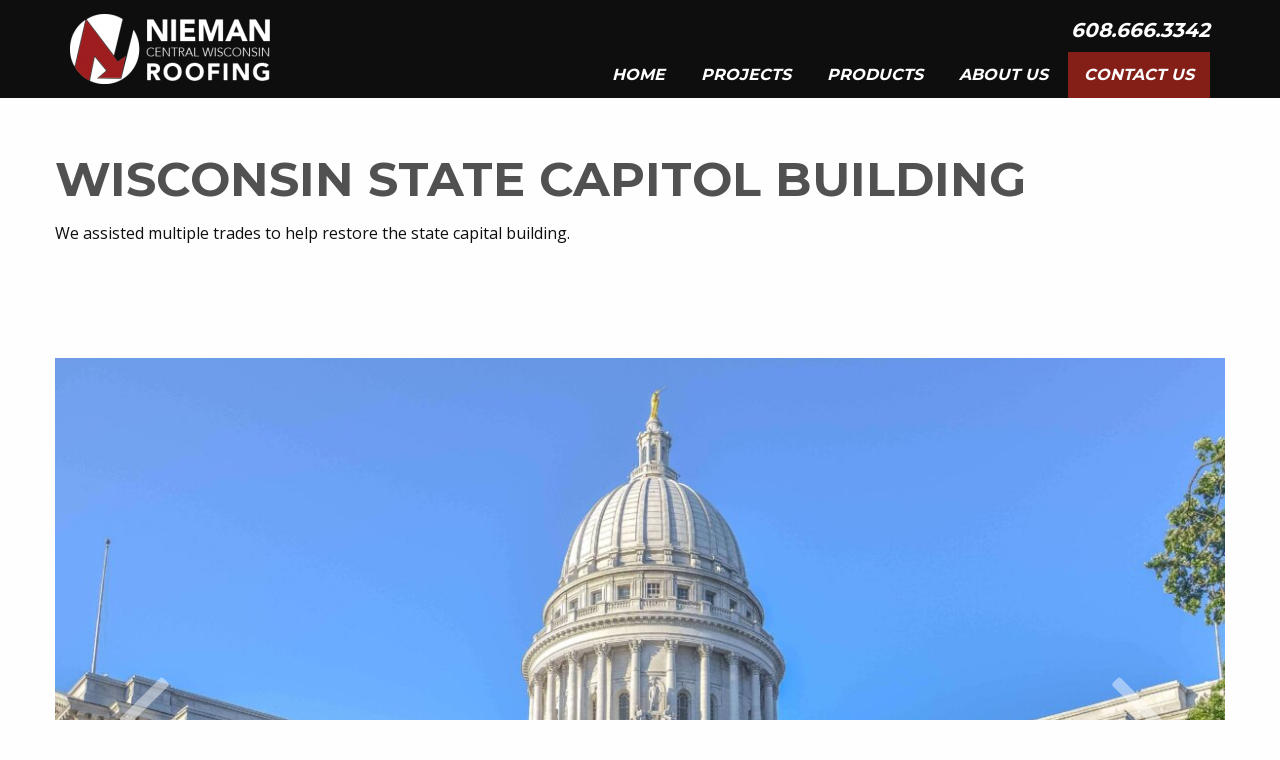

--- FILE ---
content_type: text/html; charset=UTF-8
request_url: https://www.niemancwroofing.com/projects/wisconsin-state-capitol-building/
body_size: 9575
content:

<!doctype html>
<!--[if lt IE 7]><html class="no-js ie ie6 lt-ie9 lt-ie8 lt-ie7" lang="en-US"> <![endif]-->
<!--[if IE 7]><html class="no-js ie ie7 lt-ie9 lt-ie8" lang="en-US"> <![endif]-->
<!--[if IE 8]><html class="no-js ie ie8 lt-ie9" lang="en-US"> <![endif]-->
<!--[if gt IE 8]><!--><html class="no-js" lang="en-US"> <!--<![endif]-->
<head>
    <meta charset="UTF-8">
    <meta http-equiv="Content-Type" content="text/html; charset=UTF-8">
    <meta http-equiv="X-UA-Compatible" content="IE=edge,chrome=1">
    <meta name="viewport" content="width=device-width, initial-scale=1.0">
    <link rel="pingback" href="https://www.niemancwroofing.com/wp/xmlrpc.php">

    <!-- Global site tag (gtag.js) - Google Analytics -->
    <script async src="https://www.googletagmanager.com/gtag/js?id=UA-85361342-21"></script>
    <script>
        window.dataLayer = window.dataLayer || [];
        function gtag(){dataLayer.push(arguments);}
        gtag('js', new Date());

        gtag('config', 'UA-85361342-21');
    </script>


    <meta name='robots' content='index, follow, max-image-preview:large, max-snippet:-1, max-video-preview:-1' />
	<style>img:is([sizes="auto" i], [sizes^="auto," i]) { contain-intrinsic-size: 3000px 1500px }</style>
	
	<!-- This site is optimized with the Yoast SEO plugin v26.0 - https://yoast.com/wordpress/plugins/seo/ -->
	<title>Wisconsin State Capitol Building - Nieman Roofing Co., Inc.</title>
	<link rel="canonical" href="https://www.niemancwroofing.com/projects/wisconsin-state-capitol-building/" />
	<meta property="og:locale" content="en_US" />
	<meta property="og:type" content="article" />
	<meta property="og:title" content="Wisconsin State Capitol Building - Nieman Roofing Co., Inc." />
	<meta property="og:description" content="We assisted multiple trades to help restore the state capital building." />
	<meta property="og:url" content="https://www.niemancwroofing.com/projects/wisconsin-state-capitol-building/" />
	<meta property="og:site_name" content="Nieman Roofing Co., Inc." />
	<meta property="article:modified_time" content="2018-07-02T16:19:03+00:00" />
	<meta name="twitter:card" content="summary_large_image" />
	<script type="application/ld+json" class="yoast-schema-graph">{"@context":"https://schema.org","@graph":[{"@type":"WebPage","@id":"https://www.niemancwroofing.com/projects/wisconsin-state-capitol-building/","url":"https://www.niemancwroofing.com/projects/wisconsin-state-capitol-building/","name":"Wisconsin State Capitol Building - Nieman Roofing Co., Inc.","isPartOf":{"@id":"https://www.niemancwroofing.com/#website"},"datePublished":"2018-05-29T16:40:48+00:00","dateModified":"2018-07-02T16:19:03+00:00","breadcrumb":{"@id":"https://www.niemancwroofing.com/projects/wisconsin-state-capitol-building/#breadcrumb"},"inLanguage":"en-US","potentialAction":[{"@type":"ReadAction","target":["https://www.niemancwroofing.com/projects/wisconsin-state-capitol-building/"]}]},{"@type":"BreadcrumbList","@id":"https://www.niemancwroofing.com/projects/wisconsin-state-capitol-building/#breadcrumb","itemListElement":[{"@type":"ListItem","position":1,"name":"Home","item":"https://www.niemancwroofing.com/"},{"@type":"ListItem","position":2,"name":"Projects","item":"https://www.niemancwroofing.com/projects/"},{"@type":"ListItem","position":3,"name":"Wisconsin State Capitol Building"}]},{"@type":"WebSite","@id":"https://www.niemancwroofing.com/#website","url":"https://www.niemancwroofing.com/","name":"Nieman Roofing Co., Inc.","description":"Central Wisconsin Roofing Professionals","potentialAction":[{"@type":"SearchAction","target":{"@type":"EntryPoint","urlTemplate":"https://www.niemancwroofing.com/?s={search_term_string}"},"query-input":{"@type":"PropertyValueSpecification","valueRequired":true,"valueName":"search_term_string"}}],"inLanguage":"en-US"}]}</script>
	<!-- / Yoast SEO plugin. -->


<style id='classic-theme-styles-inline-css' type='text/css'>
/*! This file is auto-generated */
.wp-block-button__link{color:#fff;background-color:#32373c;border-radius:9999px;box-shadow:none;text-decoration:none;padding:calc(.667em + 2px) calc(1.333em + 2px);font-size:1.125em}.wp-block-file__button{background:#32373c;color:#fff;text-decoration:none}
</style>
<style id='global-styles-inline-css' type='text/css'>
:root{--wp--preset--aspect-ratio--square: 1;--wp--preset--aspect-ratio--4-3: 4/3;--wp--preset--aspect-ratio--3-4: 3/4;--wp--preset--aspect-ratio--3-2: 3/2;--wp--preset--aspect-ratio--2-3: 2/3;--wp--preset--aspect-ratio--16-9: 16/9;--wp--preset--aspect-ratio--9-16: 9/16;--wp--preset--color--black: #000000;--wp--preset--color--cyan-bluish-gray: #abb8c3;--wp--preset--color--white: #ffffff;--wp--preset--color--pale-pink: #f78da7;--wp--preset--color--vivid-red: #cf2e2e;--wp--preset--color--luminous-vivid-orange: #ff6900;--wp--preset--color--luminous-vivid-amber: #fcb900;--wp--preset--color--light-green-cyan: #7bdcb5;--wp--preset--color--vivid-green-cyan: #00d084;--wp--preset--color--pale-cyan-blue: #8ed1fc;--wp--preset--color--vivid-cyan-blue: #0693e3;--wp--preset--color--vivid-purple: #9b51e0;--wp--preset--gradient--vivid-cyan-blue-to-vivid-purple: linear-gradient(135deg,rgba(6,147,227,1) 0%,rgb(155,81,224) 100%);--wp--preset--gradient--light-green-cyan-to-vivid-green-cyan: linear-gradient(135deg,rgb(122,220,180) 0%,rgb(0,208,130) 100%);--wp--preset--gradient--luminous-vivid-amber-to-luminous-vivid-orange: linear-gradient(135deg,rgba(252,185,0,1) 0%,rgba(255,105,0,1) 100%);--wp--preset--gradient--luminous-vivid-orange-to-vivid-red: linear-gradient(135deg,rgba(255,105,0,1) 0%,rgb(207,46,46) 100%);--wp--preset--gradient--very-light-gray-to-cyan-bluish-gray: linear-gradient(135deg,rgb(238,238,238) 0%,rgb(169,184,195) 100%);--wp--preset--gradient--cool-to-warm-spectrum: linear-gradient(135deg,rgb(74,234,220) 0%,rgb(151,120,209) 20%,rgb(207,42,186) 40%,rgb(238,44,130) 60%,rgb(251,105,98) 80%,rgb(254,248,76) 100%);--wp--preset--gradient--blush-light-purple: linear-gradient(135deg,rgb(255,206,236) 0%,rgb(152,150,240) 100%);--wp--preset--gradient--blush-bordeaux: linear-gradient(135deg,rgb(254,205,165) 0%,rgb(254,45,45) 50%,rgb(107,0,62) 100%);--wp--preset--gradient--luminous-dusk: linear-gradient(135deg,rgb(255,203,112) 0%,rgb(199,81,192) 50%,rgb(65,88,208) 100%);--wp--preset--gradient--pale-ocean: linear-gradient(135deg,rgb(255,245,203) 0%,rgb(182,227,212) 50%,rgb(51,167,181) 100%);--wp--preset--gradient--electric-grass: linear-gradient(135deg,rgb(202,248,128) 0%,rgb(113,206,126) 100%);--wp--preset--gradient--midnight: linear-gradient(135deg,rgb(2,3,129) 0%,rgb(40,116,252) 100%);--wp--preset--font-size--small: 13px;--wp--preset--font-size--medium: 20px;--wp--preset--font-size--large: 36px;--wp--preset--font-size--x-large: 42px;--wp--preset--spacing--20: 0.44rem;--wp--preset--spacing--30: 0.67rem;--wp--preset--spacing--40: 1rem;--wp--preset--spacing--50: 1.5rem;--wp--preset--spacing--60: 2.25rem;--wp--preset--spacing--70: 3.38rem;--wp--preset--spacing--80: 5.06rem;--wp--preset--shadow--natural: 6px 6px 9px rgba(0, 0, 0, 0.2);--wp--preset--shadow--deep: 12px 12px 50px rgba(0, 0, 0, 0.4);--wp--preset--shadow--sharp: 6px 6px 0px rgba(0, 0, 0, 0.2);--wp--preset--shadow--outlined: 6px 6px 0px -3px rgba(255, 255, 255, 1), 6px 6px rgba(0, 0, 0, 1);--wp--preset--shadow--crisp: 6px 6px 0px rgba(0, 0, 0, 1);}:where(.is-layout-flex){gap: 0.5em;}:where(.is-layout-grid){gap: 0.5em;}body .is-layout-flex{display: flex;}.is-layout-flex{flex-wrap: wrap;align-items: center;}.is-layout-flex > :is(*, div){margin: 0;}body .is-layout-grid{display: grid;}.is-layout-grid > :is(*, div){margin: 0;}:where(.wp-block-columns.is-layout-flex){gap: 2em;}:where(.wp-block-columns.is-layout-grid){gap: 2em;}:where(.wp-block-post-template.is-layout-flex){gap: 1.25em;}:where(.wp-block-post-template.is-layout-grid){gap: 1.25em;}.has-black-color{color: var(--wp--preset--color--black) !important;}.has-cyan-bluish-gray-color{color: var(--wp--preset--color--cyan-bluish-gray) !important;}.has-white-color{color: var(--wp--preset--color--white) !important;}.has-pale-pink-color{color: var(--wp--preset--color--pale-pink) !important;}.has-vivid-red-color{color: var(--wp--preset--color--vivid-red) !important;}.has-luminous-vivid-orange-color{color: var(--wp--preset--color--luminous-vivid-orange) !important;}.has-luminous-vivid-amber-color{color: var(--wp--preset--color--luminous-vivid-amber) !important;}.has-light-green-cyan-color{color: var(--wp--preset--color--light-green-cyan) !important;}.has-vivid-green-cyan-color{color: var(--wp--preset--color--vivid-green-cyan) !important;}.has-pale-cyan-blue-color{color: var(--wp--preset--color--pale-cyan-blue) !important;}.has-vivid-cyan-blue-color{color: var(--wp--preset--color--vivid-cyan-blue) !important;}.has-vivid-purple-color{color: var(--wp--preset--color--vivid-purple) !important;}.has-black-background-color{background-color: var(--wp--preset--color--black) !important;}.has-cyan-bluish-gray-background-color{background-color: var(--wp--preset--color--cyan-bluish-gray) !important;}.has-white-background-color{background-color: var(--wp--preset--color--white) !important;}.has-pale-pink-background-color{background-color: var(--wp--preset--color--pale-pink) !important;}.has-vivid-red-background-color{background-color: var(--wp--preset--color--vivid-red) !important;}.has-luminous-vivid-orange-background-color{background-color: var(--wp--preset--color--luminous-vivid-orange) !important;}.has-luminous-vivid-amber-background-color{background-color: var(--wp--preset--color--luminous-vivid-amber) !important;}.has-light-green-cyan-background-color{background-color: var(--wp--preset--color--light-green-cyan) !important;}.has-vivid-green-cyan-background-color{background-color: var(--wp--preset--color--vivid-green-cyan) !important;}.has-pale-cyan-blue-background-color{background-color: var(--wp--preset--color--pale-cyan-blue) !important;}.has-vivid-cyan-blue-background-color{background-color: var(--wp--preset--color--vivid-cyan-blue) !important;}.has-vivid-purple-background-color{background-color: var(--wp--preset--color--vivid-purple) !important;}.has-black-border-color{border-color: var(--wp--preset--color--black) !important;}.has-cyan-bluish-gray-border-color{border-color: var(--wp--preset--color--cyan-bluish-gray) !important;}.has-white-border-color{border-color: var(--wp--preset--color--white) !important;}.has-pale-pink-border-color{border-color: var(--wp--preset--color--pale-pink) !important;}.has-vivid-red-border-color{border-color: var(--wp--preset--color--vivid-red) !important;}.has-luminous-vivid-orange-border-color{border-color: var(--wp--preset--color--luminous-vivid-orange) !important;}.has-luminous-vivid-amber-border-color{border-color: var(--wp--preset--color--luminous-vivid-amber) !important;}.has-light-green-cyan-border-color{border-color: var(--wp--preset--color--light-green-cyan) !important;}.has-vivid-green-cyan-border-color{border-color: var(--wp--preset--color--vivid-green-cyan) !important;}.has-pale-cyan-blue-border-color{border-color: var(--wp--preset--color--pale-cyan-blue) !important;}.has-vivid-cyan-blue-border-color{border-color: var(--wp--preset--color--vivid-cyan-blue) !important;}.has-vivid-purple-border-color{border-color: var(--wp--preset--color--vivid-purple) !important;}.has-vivid-cyan-blue-to-vivid-purple-gradient-background{background: var(--wp--preset--gradient--vivid-cyan-blue-to-vivid-purple) !important;}.has-light-green-cyan-to-vivid-green-cyan-gradient-background{background: var(--wp--preset--gradient--light-green-cyan-to-vivid-green-cyan) !important;}.has-luminous-vivid-amber-to-luminous-vivid-orange-gradient-background{background: var(--wp--preset--gradient--luminous-vivid-amber-to-luminous-vivid-orange) !important;}.has-luminous-vivid-orange-to-vivid-red-gradient-background{background: var(--wp--preset--gradient--luminous-vivid-orange-to-vivid-red) !important;}.has-very-light-gray-to-cyan-bluish-gray-gradient-background{background: var(--wp--preset--gradient--very-light-gray-to-cyan-bluish-gray) !important;}.has-cool-to-warm-spectrum-gradient-background{background: var(--wp--preset--gradient--cool-to-warm-spectrum) !important;}.has-blush-light-purple-gradient-background{background: var(--wp--preset--gradient--blush-light-purple) !important;}.has-blush-bordeaux-gradient-background{background: var(--wp--preset--gradient--blush-bordeaux) !important;}.has-luminous-dusk-gradient-background{background: var(--wp--preset--gradient--luminous-dusk) !important;}.has-pale-ocean-gradient-background{background: var(--wp--preset--gradient--pale-ocean) !important;}.has-electric-grass-gradient-background{background: var(--wp--preset--gradient--electric-grass) !important;}.has-midnight-gradient-background{background: var(--wp--preset--gradient--midnight) !important;}.has-small-font-size{font-size: var(--wp--preset--font-size--small) !important;}.has-medium-font-size{font-size: var(--wp--preset--font-size--medium) !important;}.has-large-font-size{font-size: var(--wp--preset--font-size--large) !important;}.has-x-large-font-size{font-size: var(--wp--preset--font-size--x-large) !important;}
:where(.wp-block-post-template.is-layout-flex){gap: 1.25em;}:where(.wp-block-post-template.is-layout-grid){gap: 1.25em;}
:where(.wp-block-columns.is-layout-flex){gap: 2em;}:where(.wp-block-columns.is-layout-grid){gap: 2em;}
:root :where(.wp-block-pullquote){font-size: 1.5em;line-height: 1.6;}
</style>
<link rel='stylesheet' id='app/css-css' href='https://www.niemancwroofing.com/wp-content/themes/niemanroofing-2018/css/app.css?ver=6.8.3' type='text/css' media='all' />
<script type="text/javascript" src="https://www.niemancwroofing.com/wp/wp-includes/js/jquery/jquery.min.js?ver=3.7.1" id="jquery-core-js"></script>
<script type="text/javascript" src="https://www.niemancwroofing.com/wp/wp-includes/js/jquery/jquery-migrate.min.js?ver=3.4.1" id="jquery-migrate-js"></script>
<style type="text/css">.recentcomments a{display:inline !important;padding:0 !important;margin:0 !important;}</style><link rel="icon" href="https://www.niemancwroofing.com/wp-content/uploads/2018/05/cropped-niemanfavicon-32x32.png" sizes="32x32" />
<link rel="icon" href="https://www.niemancwroofing.com/wp-content/uploads/2018/05/cropped-niemanfavicon-192x192.png" sizes="192x192" />
<link rel="apple-touch-icon" href="https://www.niemancwroofing.com/wp-content/uploads/2018/05/cropped-niemanfavicon-180x180.png" />
<meta name="msapplication-TileImage" content="https://www.niemancwroofing.com/wp-content/uploads/2018/05/cropped-niemanfavicon-270x270.png" />

			</head>

	<body class="wp-singular projects-template-default single single-projects postid-36 wp-theme-niemanroofing-2018" data-template="base.twig">
				<div class="hide"><svg xmlns="http://www.w3.org/2000/svg"><symbol id="angle-left" viewBox="0 0 640 1792"><path d="M627 544q0 13-10 23L224 960l393 393q10 10 10 23t-10 23l-50 50q-10 10-23 10t-23-10L55 983q-10-10-10-23t10-23l466-466q10-10 23-10t23 10l50 50q10 10 10 23z"/></symbol><symbol id="angle-right" viewBox="0 0 640 1792"><path d="M595 960q0 13-10 23l-466 466q-10 10-23 10t-23-10l-50-50q-10-10-10-23t10-23l393-393L23 567q-10-10-10-23t10-23l50-50q10-10 23-10t23 10l466 466q10 10 10 23z"/></symbol><symbol id="bars" viewBox="0 0 1536 1792"><path d="M1536 1344v128q0 26-19 45t-45 19H64q-26 0-45-19t-19-45v-128q0-26 19-45t45-19h1408q26 0 45 19t19 45zm0-512v128q0 26-19 45t-45 19H64q-26 0-45-19T0 960V832q0-26 19-45t45-19h1408q26 0 45 19t19 45zm0-512v128q0 26-19 45t-45 19H64q-26 0-45-19T0 448V320q0-26 19-45t45-19h1408q26 0 45 19t19 45z"/></symbol><symbol id="envelope-o" viewBox="0 0 1792 1792"><path d="M1664 1504V736q-32 36-69 66-268 206-426 338-51 43-83 67t-86.5 48.5T897 1280h-2q-48 0-102.5-24.5T706 1207t-83-67q-158-132-426-338-37-30-69-66v768q0 13 9.5 22.5t22.5 9.5h1472q13 0 22.5-9.5t9.5-22.5zm0-1051v-24.5l-.5-13-3-12.5-5.5-9-9-7.5-14-2.5H160q-13 0-22.5 9.5T128 416q0 168 147 284 193 152 401 317 6 5 35 29.5t46 37.5 44.5 31.5T852 1143t43 9h2q20 0 43-9t50.5-27.5 44.5-31.5 46-37.5 35-29.5q208-165 401-317 54-43 100.5-115.5T1664 453zm128-37v1088q0 66-47 113t-113 47H160q-66 0-113-47T0 1504V416q0-66 47-113t113-47h1472q66 0 113 47t47 113z"/></symbol><symbol id="facebook" viewBox="0 0 1024 1792"><path d="M959 12v264H802q-86 0-116 36t-30 108v189h293l-39 296H656v759H350V905H95V609h255V391q0-186 104-288.5T731 0q147 0 228 12z"/></symbol><symbol id="google-plus" viewBox="0 0 2304 1792"><path d="M1437 913q0 208-87 370.5t-248 254-369 91.5q-149 0-285-58t-234-156-156-234T0 896t58-285 156-234 234-156 285-58q286 0 491 192l-199 191Q908 433 733 433q-123 0-227.5 62T340 663.5 279 896t61 232.5T505.5 1297t227.5 62q83 0 152.5-23t114.5-57.5 78.5-78.5 49-83 21.5-74H733V791h692q12 63 12 122zm867-122v210h-209v209h-210v-209h-209V791h209V582h210v209h209z"/></symbol><symbol id="instagram" viewBox="0 0 1536 1792"><path d="M1024 896q0-106-75-181t-181-75-181 75-75 181 75 181 181 75 181-75 75-181zm138 0q0 164-115 279t-279 115-279-115-115-279 115-279 279-115 279 115 115 279zm108-410q0 38-27 65t-65 27-65-27-27-65 27-65 65-27 65 27 27 65zM768 266q-7 0-76.5-.5t-105.5 0-96.5 3-103 10T315 297q-50 20-88 58t-58 88q-11 29-18.5 71.5t-10 103-3 96.5 0 105.5.5 76.5-.5 76.5 0 105.5 3 96.5 10 103T169 1349q20 50 58 88t88 58q29 11 71.5 18.5t103 10 96.5 3 105.5 0 76.5-.5 76.5.5 105.5 0 96.5-3 103-10 71.5-18.5q50-20 88-58t58-88q11-29 18.5-71.5t10-103 3-96.5 0-105.5-.5-76.5.5-76.5 0-105.5-3-96.5-10-103T1367 443q-20-50-58-88t-88-58q-29-11-71.5-18.5t-103-10-96.5-3-105.5 0-76.5.5zm768 630q0 229-5 317-10 208-124 322t-322 124q-88 5-317 5t-317-5q-208-10-322-124T5 1213q-5-88-5-317t5-317q10-208 124-322t322-124q88-5 317-5t317 5q208 10 322 124t124 322q5 88 5 317z"/></symbol><symbol id="linkedin" viewBox="0 0 1536 1792"><path d="M349 625v991H19V625h330zm21-306q1 73-50.5 122T184 490h-2q-82 0-132-49T0 319q0-74 51.5-122.5T186 148t133 48.5T370 319zm1166 729v568h-329v-530q0-105-40.5-164.5T1040 862q-63 0-105.5 34.5T871 982q-11 30-11 81v553H531q2-399 2-647t-1-296l-1-48h329v144h-2q20-32 41-56t56.5-52 87-43.5T1157 602q171 0 275 113.5t104 332.5z"/></symbol><symbol id="map-marker" viewBox="0 0 1024 1792"><path d="M768 640q0-106-75-181t-181-75-181 75-75 181 75 181 181 75 181-75 75-181zm256 0q0 109-33 179l-364 774q-16 33-47.5 52t-67.5 19-67.5-19-46.5-52L33 819Q0 749 0 640q0-212 150-362t362-150 362 150 150 362z"/></symbol><symbol id="pencil-square-o" viewBox="0 0 1792 1792"><path d="M888 1184l116-116-152-152-116 116v56h96v96h56zm440-720q-16-16-33 1L945 815q-17 17-1 33t33-1l350-350q17-17 1-33zm80 594v190q0 119-84.5 203.5T1120 1536H288q-119 0-203.5-84.5T0 1248V416q0-119 84.5-203.5T288 128h832q63 0 117 25 15 7 18 23 3 17-9 29l-49 49q-14 14-32 8-23-6-45-6H288q-66 0-113 47t-47 113v832q0 66 47 113t113 47h832q66 0 113-47t47-113v-126q0-13 9-22l64-64q15-15 35-7t20 29zm-96-738l288 288-672 672H640V992zm444 132l-92 92-288-288 92-92q28-28 68-28t68 28l152 152q28 28 28 68t-28 68z"/></symbol><symbol id="pinterest" viewBox="0 0 1536 1792"><path d="M1536 896q0 209-103 385.5T1153.5 1561 768 1664q-111 0-218-32 59-93 78-164 9-34 54-211 20 39 73 67.5t114 28.5q121 0 216-68.5t147-188.5 52-270q0-114-59.5-214T1052 449t-255-63q-105 0-196 29t-154.5 77-109 110.5-67 129.5T249 866q0 104 40 183t117 111q30 12 38-20 2-7 8-31t8-30q6-23-11-43-51-61-51-151 0-151 104.5-259.5T776 517q151 0 235.5 82t84.5 213q0 170-68.5 289T852 1220q-61 0-98-43.5T731 1072q8-35 26.5-93.5t30-103T799 800q0-50-27-83t-77-33q-62 0-105 57t-43 142q0 73 25 122l-99 418q-17 70-13 177-206-91-333-281T0 896q0-209 103-385.5T382.5 231 768 128t385.5 103T1433 510.5 1536 896z"/></symbol><symbol id="quoteicon" viewBox="0 0 310 416"><path class="st0" d="M21.7 36.4C9.7 36.4 0 46.1 0 58.1v336.3c0 12 9.7 21.7 21.7 21.7h266.6c12 0 21.7-9.7 21.7-21.7V58.1c0-12-9.7-21.7-21.7-21.7h-74.2c1.2 1.1 2.6 2.1 4.3 2.8 14.5 3.9 30.7 10.7 37.1 25.3.9 1.5 1.5 3.1 2 4.7h23.4v313.9H29.1V69.2h24.8c2.6-9.4 10.2-17.6 18.7-22.2 7.4-4.7 17.7-5.3 24.6-10.6H21.7z"/><path class="st0" d="M126.4 12.3c-15.8 16.8-9.6 31.4-32.7 39.4-9.9 3.2-22 7-26.6 17.2-2 4.4-2 8.8-2 8.8 0 2.2 2 4.2 4.1 4.2h172.7c2.2 0 4.2-2 4.1-4.2 0 0 0-4.4-2-8.8-4.7-10.2-16.7-14-26.6-17.2-23.1-8-16.9-22.6-32.7-39.4C178.5 5.7 168.2 0 155.6 0c-12.6 0-22.9 5.7-29.2 12.3zM155 97.7c-3.2 0-5.8 2.6-5.8 5.8v3.6c-7.1 1.1-13.3 4.5-18.4 9.6-5.3 5.3-7.9 12.1-7.9 20.5 0 6.4 1.3 11.6 4 15.7 7.1 10.6 20.6 14.6 32.2 17.9 4.4 1.3 7.5 3.4 9.7 5.3s3.2 4.8 3.2 8.7c0 4-1.7 7.4-3.4 9-6.1 6.5-13.6 6.1-18.7 4.5-8.6-2.8-10.2-9.9-12.9-15.7-1.3-2.7-4.1-4.3-7.8-4.3-5 0-9.2 4.1-9.1 9.1.1 2.5.9 5.2 1.9 7.2 3.1 6.4 8.7 12.3 14.7 14.8 3.9 1.7 8.1 2.8 12.5 3.4v3.6c0 3.2 2.6 5.8 5.8 5.8 3.2 0 5.8-2.6 5.8-5.8V213c8-.9 15.6-4 21.2-9.6 5.3-5.3 7.9-12.1 7.9-20.5 0-6.4-1.3-11.6-4-15.7-3.3-5-8.4-8.7-13.6-10.8-3.6-1.4-7.4-2.3-11-3.5-7.2-2.5-13.6-2.7-18-9.9-3.1-5.1-3.1-11.4.6-16.2 3.4-4.4 9.2-6.9 14.8-5.7 3.3.8 6.2 2.9 8.2 5.6 2.3 3.2 2.3 7.2 4 10.7 1.3 2.7 4.1 4.2 7.8 4.2 5 0 9.2-4.1 9.1-9.1-.1-2.5-1-5.1-1.9-7.2-2.9-6.3-7.9-11.3-14-14.6-3.4-1.8-7.1-3.1-11-3.7v-3.7c-.1-3-2.7-5.6-5.9-5.6zM121.8 298.3c-2 .1-4 1-5.4 2.5L77.3 341l-14.9-15.9c-2.9-2.7-7.9-2.7-10.8 0-2.9 2.7-3.2 7.7-.6 10.8l20.5 21.8c2.9 3.1 8.4 3.2 11.4.1l44.9-46c2.3-2.2 3-5.9 1.7-8.8-1.4-2.9-4.5-4.8-7.7-4.7zM140.3 319.9c-5.2 0-9.4 4.1-9.4 9.4 0 5.2 4.2 9.5 9.4 9.5h111c5.2 0 9.5-4.2 9.5-9.5 0-5.2-4.2-9.4-9.5-9.4h-111zM121.8 234c-2 .1-4 1-5.4 2.5l-39.1 40.1-14.9-15.9c-2.9-2.7-7.9-2.7-10.8 0-2.9 2.8-3.2 7.7-.6 10.8l20.5 21.8c2.9 3.1 8.4 3.2 11.4.2l44.9-46c2.3-2.2 3-5.9 1.7-8.8-1.4-2.9-4.5-4.8-7.7-4.7zM140.3 255.5c-5.2 0-9.4 4.2-9.4 9.4s4.2 9.5 9.4 9.5h111c5.2 0 9.5-4.3 9.5-9.5s-4.2-9.4-9.5-9.4h-111z"/></symbol><symbol id="tripadvisor" viewBox="0 0 2304 1792"><path d="M651 997q0 39-27.5 66.5T558 1091q-39 0-66.5-27.5T464 997q0-38 27.5-65.5T558 904q38 0 65.5 27.5T651 997zm1154-1q0 39-27.5 66.5T1711 1090t-66.5-27.5T1617 996t27.5-66 66.5-27 66.5 27 27.5 66zm-1040 1q0-79-56.5-136T572 804t-136.5 56.5T379 997t56.5 136.5T572 1190t136.5-56.5T765 997zm1153-1q0-80-56.5-136.5T1725 803q-79 0-136 56.5T1532 996t56.5 136.5T1725 1189t136.5-56.5T1918 996zm-1068 1q0 116-81.5 197.5T572 1276q-116 0-197.5-82T293 997t82-196.5T572 719t196.5 81.5T850 997zm1154-1q0 115-81.5 196.5T1725 1274q-115 0-196.5-81.5T1447 996t81.5-196.5T1725 718q116 0 197.5 81.5T2004 996zm-964 3q0-191-135.5-326.5T578 537q-125 0-231 62T179 767.5 117 999t62 231.5T347 1399t231 62q191 0 326.5-135.5T1040 999zm668-573q-254-111-556-111-319 0-573 110 117 0 223 45.5T984.5 593t122 183 45.5 223q0-115 43.5-219.5t118-180.5T1491 476t217-50zm479 573q0-191-135-326.5T1726 537t-326.5 135.5T1264 999t135.5 326.5T1726 1461t326-135.5T2187 999zm-266-566h383q-44 51-75 114.5T2189 662q110 151 110 337 0 156-77 288t-209 208.5-287 76.5q-133 0-249-56t-196-155q-47 56-129 179-11-22-53.5-82.5T1024 1360q-80 99-196.5 155.5T578 1572q-155 0-287-76.5T82 1287 5 999q0-186 110-337-9-51-40-114.5T0 433h365q149-100 355-156.5t432-56.5q224 0 421 56t348 157z"/></symbol><symbol id="twitter" viewBox="0 0 1664 1792"><path d="M1620 408q-67 98-162 167 1 14 1 42 0 130-38 259.5T1305.5 1125 1121 1335.5t-258 146-323 54.5q-271 0-496-145 35 4 78 4 225 0 401-138-105-2-188-64.5T221 1033q33 5 61 5 43 0 85-11-112-23-185.5-111.5T108 710v-4q68 38 146 41-66-44-105-115t-39-154q0-88 44-163 121 149 294.5 238.5T820 653q-8-38-8-74 0-134 94.5-228.5T1135 256q140 0 236 102 109-21 205-78-37 115-142 178 93-10 186-50z"/></symbol><symbol id="yelp" viewBox="0 0 1536 1792"><path d="M773 1319v127q-1 292-6 305-12 32-51 40-54 9-181.5-38T372 1664q-13-15-17-36-1-12 4-26 4-10 34-47t181-216q1 0 60-70 15-19 39.5-24.5t49.5 3.5q24 10 37.5 29t12.5 42zm-149-251q-3 55-52 70l-120 39q-275 88-292 88-35-2-54-36-12-25-17-75-8-76 1-166.5T120 863t56-32q13 0 202 77 71 29 115 47l84 34q23 9 35.5 30.5T624 1068zm826 297q-7 54-91.5 161T1223 1653q-37 14-63-7-14-10-184-287l-47-77q-14-21-11.5-46t19.5-46q35-43 83-26 1 1 119 40 203 66 242 79.5t47 20.5q28 22 22 61zM778 733q5 102-54 122-58 17-114-71L232 186q-8-35 19-62 41-43 207.5-89.5T683 3q40 10 49 45 3 18 22 305.5T778 733zm662 108q3 39-26 59-15 10-329 86-67 15-91 23l1-2q-23 6-46-4t-37-32q-30-47 0-87 1-1 75-102 125-171 150-204t34-39q28-19 65-2 48 23 123 133.5t81 167.5v3z"/></symbol><symbol id="youtube" viewBox="0 0 1536 1792"><path d="M971 1244v211q0 67-39 67-23 0-45-22v-301q22-22 45-22 39 0 39 67zm338 1v46h-90v-46q0-68 45-68t45 68zm-966-218h107v-94H138v94h105v569h100v-569zm288 569h89v-494h-89v378q-30 42-57 42-18 0-21-21-1-3-1-35v-364h-89v391q0 49 8 73 12 37 58 37 48 0 102-61v54zm429-148v-197q0-73-9-99-17-56-71-56-50 0-93 54V933h-89v663h89v-48q45 55 93 55 54 0 71-55 9-27 9-100zm338-10v-13h-91q0 51-2 61-7 36-40 36-46 0-46-69v-87h179v-103q0-79-27-116-39-51-106-51-68 0-107 51-28 37-28 116v173q0 79 29 116 39 51 108 51 72 0 108-53 18-27 21-54 2-9 2-58zM790 525V315q0-69-43-69t-43 69v210q0 70 43 70t43-70zm719 751q0 234-26 350-14 59-58 99t-102 46q-184 21-555 21t-555-21q-58-6-102.5-46T53 1626q-26-112-26-350 0-234 26-350 14-59 58-99t103-47q183-20 554-20t555 20q58 7 102.5 47t57.5 99q26 112 26 350zM511 0h102L492 399v271H392V399q-14-74-61-212Q294 84 266 0h106l71 263zm370 333v175q0 81-28 118-38 51-106 51-67 0-105-51-28-38-28-118V333q0-80 28-117 38-51 105-51 68 0 106 51 28 37 28 117zm335-162v499h-91v-55q-53 62-103 62-46 0-59-37-8-24-8-75V171h91v367q0 33 1 35 3 22 21 22 27 0 57-43V171h91z"/></symbol></svg></div>

		<div class="title-bar fixed hide-for-large" data-hide-for="large" data-open="offCanvas">
			<div class="title-bar-left"><a class="text-white" href="https://www.niemancwroofing.com">Nieman Roofing Co., Inc.</a></div>

			<div class="title-bar-right">
				<button data-open="off-canvas-menu text-white">
					<span class="text-white title-bar-title text-upper">Menu</span>
					<svg class="text-white icon icon-bars"><use xlink:href="#bars"></use></svg>
				</button>
			</div>
		</div>

		<header class="off-canvas in-canvas-for-large position-right" id="off-canvas-menu" data-off-canvas>
							<div class="header grid-container grid-x grid-padding-x">
					<div class="cell shrink site-title show-for-large">
						<a href="https://www.niemancwroofing.com">
							<img src="https://www.niemancwroofing.com/wp-content/themes/niemanroofing-2018/img/logo-200.png" alt="Nieman Roofing Co., Inc.">
						</a>
					</div>

					<nav class="cell auto">
						<div class="show-for-large text-white text-right nav-number h5">
							<a href="tel:6086663342">608.666.3342</a>
						</div>
						<ul class="header-menu vertical medium-horizontal menu large-text-right" data-responsive-menu="accordion large-dropdown">
															<li>
									<a href="https://www.niemancwroofing.com/">Home</a>

																										</li>
															<li>
									<a href="https://www.niemancwroofing.com/projects/">Projects</a>

																										</li>
															<li>
									<a href="https://www.niemancwroofing.com/products/">Products</a>

																										</li>
															<li>
									<a href="https://www.niemancwroofing.com/about-us/">About Us</a>

																										</li>
															<li>
									<a href="https://www.niemancwroofing.com/contact/">Contact Us</a>

																										</li>
													</ul>
					</nav>
				</div>
					</header>

		<section class="hero">
												</section>

		<section role="main" class="content-wrapper">
			<div class="wrapper ">
				    <article>
        <section class="grid-container section-padding">
            <h1 class="text-upper">Wisconsin State Capitol Building</h1>
            <p><span style="font-weight: 400;">We assisted multiple trades to help restore the state capital building.</span></p>

        </section>
        <section class="grid-container section-padding">
            <div class="gallery-slider">
                                    <img class="lazyload blur-up" src=https://www.niemancwroofing.com/wp-content/uploads/2018/05/state-capitol-300x182-c-default.jpg data-src="https://www.niemancwroofing.com/wp-content/uploads/2018/05/state-capitol-1200x730-c-default.jpg">
                                    <img class="lazyload blur-up" src=https://www.niemancwroofing.com/wp-content/uploads/2018/05/state-capitol22-300x182-c-default.jpg data-src="https://www.niemancwroofing.com/wp-content/uploads/2018/05/state-capitol22-1200x730-c-default.jpg">
                            </div>
        </section>

        <section class="posts-nav">

            
                            <a class="posts-nav-next no-prev" href="https://www.niemancwroofing.com/projects/van-hise-hall/" style="background-image: url(https://www.niemancwroofing.com/wp-content/uploads/2018/05/245987a-600x100-c-center.jpg);">
                    <span>Next Project</span>
                </a>
                    </section>
    </article>

        <script>
        (function ($) {
            $(document).ready(function () {
                var prev = '<button class="slick-previous-arrow" aria-label="Previous slide"><svg class="icon"><use xlink:href="#angle-left"></use></svg></button>';
                var next = '<button class="slick-next-arrow" aria-label="Next slide"><svg class="icon"><use xlink:href="#angle-right"></use></svg></button>';

                $('.gallery-slider').slick({
                        prevArrow: prev,
                        nextArrow: next
                    }
                );
            });
        })(jQuery);
    </script>
			</div>
		</section>

					<footer id="footer">
				<div class="footer background-black text-white section-padding text-center medium-text-left">
    <div class="grid-container">
        <div class="grid-x grid-margin-x">
            <div class="medium-12 large-5 cell text-center">
               <a href="https://www.niemancwroofing.com">
                   <img src="https://www.niemancwroofing.com/wp-content/themes/niemanroofing-2018/img/logo.png" class="footer-logo" alt="Nieman Roofing Co., Inc.">
               </a>

                <div class="grid-container social">
                    <ul class="menu">
                                                    <li>
                                <a href="https://www.facebook.com/niemancwroofing/" target="_blank">
                                    <span class="show-for-sr">facebook</span>
                                    <svg class="icon">
                                        <use xlink:href="#facebook"></use>
                                    </svg>
                                </a>
                            </li>
                                            </ul>
                </div>

            </div>
            <div class="medium-6 large-5 cell">
                <div class="h5 text-medium-gray text-upper">Contact Us</div>
                <div class="grid-x grid-padding-y">
                    <div class="small-1 cell show-for-medium text-center">
                        <svg class="icon text-primary svg-bullet">
                            <use xlink:href="#envelope-o"></use>
                        </svg>
                    </div>
                    <div class="auto cell">
                        <a class="text-white" href="mailto:services@niemancwroofing.com">services@niemancwroofing.com</a>
                    </div>
                </div>
                <div class="grid-x">
                    <div class="small-1 cell show-for-medium text-center">
                        <svg class="icon text-primary svg-bullet">
                            <use xlink:href="#map-marker"></use>
                        </svg>
                    </div>
                    <div class="auto cell">
                        N2599 24th Ave.<br>
                        Lyndon Station WI 53944
                    </div>
                </div>
            </div>
            <div class="hide-for-medium auto cell"></div>
            <div class="small-6 medium-6 large-2 cell text-center large-text-left">
                <div class="h5 text-medium-gray text-upper">Call Us</div>
                <div class="h5 text-medium-gray"><a href="tel:6086663342" class="text-white">608 &bull; 666 &bull; 3342</a>
                </div>
                <div class="text-bars">Or</div>
                                <a href="https://www.niemancwroofing.com/contact">
                    <div class="primary button expanded h6 text-upper">Request a Quote</div>
                </a>
            </div>
            <div class="hide-for-medium auto cell"></div>
        </div>
    </div>


</div>
<div class="post-footer grid-container">
    <div class="grid-x grid-margin-x">
        <div class="cell medium-6 text-center medium-text-left">
            &copy; Nieman Roofing Co., Inc.
        </div>

        <div class="cell medium-6 text-center medium-text-right">
            Designed & Developed by <a href="https://www.vectorandink.com">Vector & Ink</a>
        </div>
    </div>
</div>
			</footer>

						<script>
				// Load fonts asynchronously.
				WebFontConfig = {
					google: {
						families: ['Open Sans:400,400i,700,700i:latin', 'Montserrat:400,700']
					}
				};

				(function (d) {
					var wf = d.createElement('script'), s = d.scripts[0];
					wf.src = 'https://ajax.googleapis.com/ajax/libs/webfont/1.6.26/webfont.js';
					wf.async = true;
					s.parentNode.insertBefore(wf, s);
				})(document);
			</script>

			<script type="speculationrules">
{"prefetch":[{"source":"document","where":{"and":[{"href_matches":"\/*"},{"not":{"href_matches":["\/wp\/wp-*.php","\/wp\/wp-admin\/*","\/wp-content\/uploads\/*","\/wp-content\/*","\/wp-content\/plugins\/*","\/wp-content\/themes\/niemanroofing-2018\/*","\/*\\?(.+)"]}},{"not":{"selector_matches":"a[rel~=\"nofollow\"]"}},{"not":{"selector_matches":".no-prefetch, .no-prefetch a"}}]},"eagerness":"conservative"}]}
</script>
<script type="text/javascript" src="https://www.niemancwroofing.com/wp-content/themes/niemanroofing-2018/js/app.js" id="app/js-js"></script>

		
				<div class="js-off-canvas-overlay is-overlay-absolute"></div>

				<script type="application/ld+json">
	{
		"@context": "http://schema.org",
		"@type": "LocalBusiness",
		"name": "Nieman Roofing Co., Inc.",
		"location": {
			"@type": "Place",
			"name": "Nieman Roofing Co., Inc.",
			"address": {
				"@type": "PostalAddress",
				"streetAddress": "N2599 24th Ave.",
				"addressLocality": "Lyndon Station",
				"addressRegion": "WI",
				"postalCode": "53944"
			}
		},
		"logo": "https://www.niemancwroofing.com/wp-content/themes/niemanroofing-2018/img/link-to-logo.png",
		"image": "https://www.niemancwroofing.com/wp-content/themes/niemanroofing-2018/img/link-to-logo.png",
		"email": "services@niemancwroofing.com",
		"sameAs": [
							"https://www.facebook.com/niemancwroofing/"
					],
		"hasMap": "Map Link",
		"additionalType": "Optional Additional Type",
		"telephone": "608.666.3342",
		"url": "https://www.niemancwroofing.com",
		"address": {
			"@type": "PostalAddress",
			"streetAddress": "N2599 24th Ave.",
			"addressLocality": "Lyndon Station",
			"addressRegion": "WI",
			"postalCode": "53944"
		}
	}
</script>
	</body>
</html>